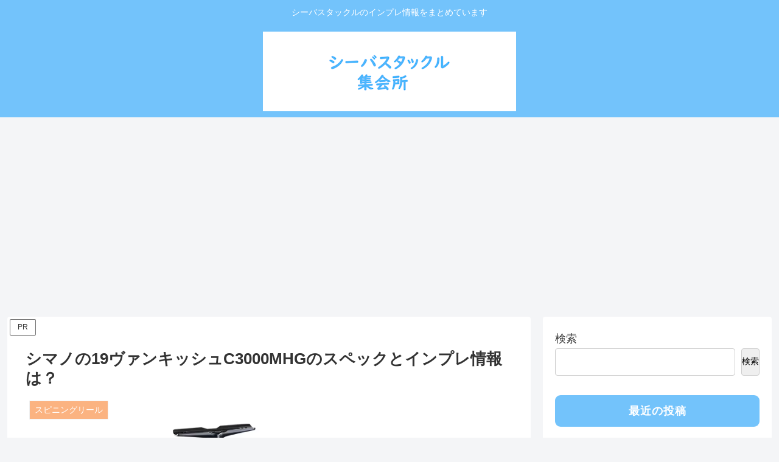

--- FILE ---
content_type: text/html; charset=UTF-8
request_url: https://seabass-tackle.com/wp-admin/admin-ajax.php
body_size: -41
content:
932381.0720a59bbe69c1e1a96af209aae6b687

--- FILE ---
content_type: text/html; charset=utf-8
request_url: https://www.google.com/recaptcha/api2/aframe
body_size: 268
content:
<!DOCTYPE HTML><html><head><meta http-equiv="content-type" content="text/html; charset=UTF-8"></head><body><script nonce="nqWG1esqKvkkjLOl_wOSnQ">/** Anti-fraud and anti-abuse applications only. See google.com/recaptcha */ try{var clients={'sodar':'https://pagead2.googlesyndication.com/pagead/sodar?'};window.addEventListener("message",function(a){try{if(a.source===window.parent){var b=JSON.parse(a.data);var c=clients[b['id']];if(c){var d=document.createElement('img');d.src=c+b['params']+'&rc='+(localStorage.getItem("rc::a")?sessionStorage.getItem("rc::b"):"");window.document.body.appendChild(d);sessionStorage.setItem("rc::e",parseInt(sessionStorage.getItem("rc::e")||0)+1);localStorage.setItem("rc::h",'1769048779837');}}}catch(b){}});window.parent.postMessage("_grecaptcha_ready", "*");}catch(b){}</script></body></html>